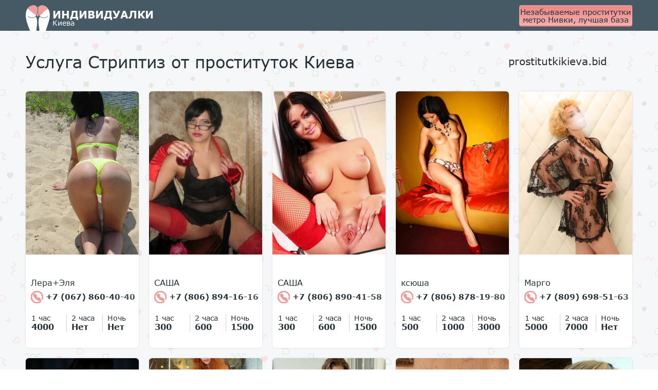

--- FILE ---
content_type: text/html; charset=UTF-8;
request_url: http://prostitutkinivki.men/striptiz/
body_size: 2451
content:
<!DOCTYPE html>
<html lang="ru">

<head>
	<meta charset="utf-8" />
	<title>Услуга Стриптиз у индивидуалок Киева</title>
	<meta name="keywords" content="Стриптиз услуга от индивидуалок  Киева" />
	<meta name="description" content="проститутки любят Стриптиз в Киеве" />
	<!--favicon-->
	<link rel="apple-touch-icon" sizes="180x180" href="/site1/favicons/apple-touch-icon.png">
	<link rel="icon" type="image/png" sizes="32x32" href="/site1/favicons/favicon-32x32.png">
	<link rel="icon" type="image/png" sizes="16x16" href="/site1/favicons/favicon-16x16.png">
	<link rel="manifest" href="/site1/favicons/manifest.json">
	<link rel="mask-icon" href="/site1/favicons/safari-pinned-tab.svg" color="#5bbad5">
	<meta name="theme-color" content="#ffffff">
	<!--viewport-->
	<meta name="viewport" content="width=device-width, initial-scale=1.0, user-scalable=no, maximum-scale=1.0" />
	<!-- <meta name="viewport" content="width=device-width, initial-scale=1.0" /> -->
	<!--modernizr-->
	 
	<script async  src="/site1/js/modernizr-custom.js"></script>
	<!--styles-->
	<link rel="stylesheet" type="text/css" href="/site1/css/app.min.css?v=1.0" />
</head>

<body class="home">
	<header>
		<div class="container">
			<a href="/" class="logo">
				<img src="/site1/images/logo.png" alt="Логотип">
				<span class="logo__text"><span>Индивидуалки</span>
				<br>Киева</span>
			</a>
			<a href="https://prostitutkikieva.bid/nivki/" class="btn btn_all" target="_blank">Незабываемые проститутки метро Нивки, лучшая база</a>
		</div>
	</header>        <!-- title -->
        <div class="title container">
            
            <h1>Услуга Стриптиз от проституток  Киева</h1>
                                     <div class="linkblok">
                        <a href="https://prostitutkikieva.bid"  target="_blank"> <span>→→</span>prostitutkikieva.bid<span>←←</span></a>
                   </div>
                        </div>
        <!-- cards -->
        <section id="cards" class="cards">
            <div class="container">
                <div class="row">
                    <div class="allformspage">
                        
		<section class="cards">	
			<div class="container">
				<div class="row">
										<div class="col-xs-2">
						<div class="card-item">
							<a href="/leraelya" class="card-item__img" target="_blank">
								<img src="/small/72/597.jpg" alt="girl">
							</a>
							<div class="card-description">
								<a href="/leraelya" class="card-description__name" target="_blank">Лера+Эля</a>
								<a href="tel:+7 (067) 860-40-40" class="card-description__phone">
									<svg class="icon icon-phone">
										<use xmlns:xlink="http://www.w3.org/1999/xlink" xlink:href="/site1/images/sprite/sprite.svg#phone"></use>
									</svg>
									+7 (067) 860-40-40
								</a>
								<table class="card-info">
									<tr>
										<td class="card-info__time">1 час</td>
										<td class="card-info__time">2 часа</td>
										<td class="card-info__time">Ночь</td>
									</tr>
									<tr class="card-info__price">
										<td>4000</td>										<td class="unactive">Нет</td>										<td class="unactive">Нет</td>									</tr>
								</table>
							</div>
						</div>
					</div>
										<div class="col-xs-2">
						<div class="card-item">
							<a href="/sasha" class="card-item__img" target="_blank">
								<img src="/small/80/659.jpg" alt="girl">
							</a>
							<div class="card-description">
								<a href="/sasha" class="card-description__name" target="_blank">САША</a>
								<a href="tel:+7 (806) 894-16-16" class="card-description__phone">
									<svg class="icon icon-phone">
										<use xmlns:xlink="http://www.w3.org/1999/xlink" xlink:href="/site1/images/sprite/sprite.svg#phone"></use>
									</svg>
									+7 (806) 894-16-16
								</a>
								<table class="card-info">
									<tr>
										<td class="card-info__time">1 час</td>
										<td class="card-info__time">2 часа</td>
										<td class="card-info__time">Ночь</td>
									</tr>
									<tr class="card-info__price">
										<td>300</td>										<td>600</td>										<td>1500</td>									</tr>
								</table>
							</div>
						</div>
					</div>
										<div class="col-xs-2">
						<div class="card-item">
							<a href="/sasha-1" class="card-item__img" target="_blank">
								<img src="/small/89/714.jpg" alt="girl">
							</a>
							<div class="card-description">
								<a href="/sasha-1" class="card-description__name" target="_blank">САША</a>
								<a href="tel:+7 (806) 890-41-58" class="card-description__phone">
									<svg class="icon icon-phone">
										<use xmlns:xlink="http://www.w3.org/1999/xlink" xlink:href="/site1/images/sprite/sprite.svg#phone"></use>
									</svg>
									+7 (806) 890-41-58
								</a>
								<table class="card-info">
									<tr>
										<td class="card-info__time">1 час</td>
										<td class="card-info__time">2 часа</td>
										<td class="card-info__time">Ночь</td>
									</tr>
									<tr class="card-info__price">
										<td>300</td>										<td>600</td>										<td>1500</td>									</tr>
								</table>
							</div>
						</div>
					</div>
										<div class="col-xs-2">
						<div class="card-item">
							<a href="/ksyusha-1" class="card-item__img" target="_blank">
								<img src="/small/77/637.jpg" alt="girl">
							</a>
							<div class="card-description">
								<a href="/ksyusha-1" class="card-description__name" target="_blank">ксюша</a>
								<a href="tel:+7 (806) 878-19-80" class="card-description__phone">
									<svg class="icon icon-phone">
										<use xmlns:xlink="http://www.w3.org/1999/xlink" xlink:href="/site1/images/sprite/sprite.svg#phone"></use>
									</svg>
									+7 (806) 878-19-80
								</a>
								<table class="card-info">
									<tr>
										<td class="card-info__time">1 час</td>
										<td class="card-info__time">2 часа</td>
										<td class="card-info__time">Ночь</td>
									</tr>
									<tr class="card-info__price">
										<td>500</td>										<td>1000</td>										<td>3000</td>									</tr>
								</table>
							</div>
						</div>
					</div>
										<div class="col-xs-2">
						<div class="card-item">
							<a href="/-margo" class="card-item__img" target="_blank">
								<img src="/small/88/707.jpg" alt="girl">
							</a>
							<div class="card-description">
								<a href="/-margo" class="card-description__name" target="_blank"> Марго</a>
								<a href="tel:+7 (809) 698-51-63" class="card-description__phone">
									<svg class="icon icon-phone">
										<use xmlns:xlink="http://www.w3.org/1999/xlink" xlink:href="/site1/images/sprite/sprite.svg#phone"></use>
									</svg>
									+7 (809) 698-51-63
								</a>
								<table class="card-info">
									<tr>
										<td class="card-info__time">1 час</td>
										<td class="card-info__time">2 часа</td>
										<td class="card-info__time">Ночь</td>
									</tr>
									<tr class="card-info__price">
										<td>5000</td>										<td>7000</td>										<td class="unactive">Нет</td>									</tr>
								</table>
							</div>
						</div>
					</div>
										<div class="col-xs-2">
						<div class="card-item">
							<a href="/ksyusha-real" class="card-item__img" target="_blank">
								<img src="/small/78/643.jpg" alt="girl">
							</a>
							<div class="card-description">
								<a href="/ksyusha-real" class="card-description__name" target="_blank">Ксюша-реал</a>
								<a href="tel:+7 (806) 878-19-80" class="card-description__phone">
									<svg class="icon icon-phone">
										<use xmlns:xlink="http://www.w3.org/1999/xlink" xlink:href="/site1/images/sprite/sprite.svg#phone"></use>
									</svg>
									+7 (806) 878-19-80
								</a>
								<table class="card-info">
									<tr>
										<td class="card-info__time">1 час</td>
										<td class="card-info__time">2 часа</td>
										<td class="card-info__time">Ночь</td>
									</tr>
									<tr class="card-info__price">
										<td>1000</td>										<td>2000</td>										<td>6000</td>									</tr>
								</table>
							</div>
						</div>
					</div>
										<div class="col-xs-2">
						<div class="card-item">
							<a href="/vika-vip" class="card-item__img" target="_blank">
								<img src="/small/84/685.jpg" alt="girl">
							</a>
							<div class="card-description">
								<a href="/vika-vip" class="card-description__name" target="_blank">Вика VIP</a>
								<a href="tel:+7 (806) 874-82-24" class="card-description__phone">
									<svg class="icon icon-phone">
										<use xmlns:xlink="http://www.w3.org/1999/xlink" xlink:href="/site1/images/sprite/sprite.svg#phone"></use>
									</svg>
									+7 (806) 874-82-24
								</a>
								<table class="card-info">
									<tr>
										<td class="card-info__time">1 час</td>
										<td class="card-info__time">2 часа</td>
										<td class="card-info__time">Ночь</td>
									</tr>
									<tr class="card-info__price">
										<td>1000</td>										<td>2000</td>										<td>6000</td>									</tr>
								</table>
							</div>
						</div>
					</div>
										<div class="col-xs-2">
						<div class="card-item">
							<a href="/anjelika-foto-moi" class="card-item__img" target="_blank">
								<img src="/small/75/617.jpg" alt="girl">
							</a>
							<div class="card-description">
								<a href="/anjelika-foto-moi" class="card-description__name" target="_blank">Анжелика фото мои</a>
								<a href="tel:+7 (809) 777-92-37" class="card-description__phone">
									<svg class="icon icon-phone">
										<use xmlns:xlink="http://www.w3.org/1999/xlink" xlink:href="/site1/images/sprite/sprite.svg#phone"></use>
									</svg>
									+7 (809) 777-92-37
								</a>
								<table class="card-info">
									<tr>
										<td class="card-info__time">1 час</td>
										<td class="card-info__time">2 часа</td>
										<td class="card-info__time">Ночь</td>
									</tr>
									<tr class="card-info__price">
										<td>300</td>										<td>600</td>										<td>1500</td>									</tr>
								</table>
							</div>
						</div>
					</div>
										<div class="col-xs-2">
						<div class="card-item">
							<a href="/tina-2" class="card-item__img" target="_blank">
								<img src="/small/86/695.jpg" alt="girl">
							</a>
							<div class="card-description">
								<a href="/tina-2" class="card-description__name" target="_blank">Тина</a>
								<a href="tel:+7 (809) 604-06-48" class="card-description__phone">
									<svg class="icon icon-phone">
										<use xmlns:xlink="http://www.w3.org/1999/xlink" xlink:href="/site1/images/sprite/sprite.svg#phone"></use>
									</svg>
									+7 (809) 604-06-48
								</a>
								<table class="card-info">
									<tr>
										<td class="card-info__time">1 час</td>
										<td class="card-info__time">2 часа</td>
										<td class="card-info__time">Ночь</td>
									</tr>
									<tr class="card-info__price">
										<td>300</td>										<td>600</td>										<td>1600</td>									</tr>
								</table>
							</div>
						</div>
					</div>
										<div class="col-xs-2">
						<div class="card-item">
							<a href="/lyudmila--1" class="card-item__img" target="_blank">
								<img src="/small/83/681.jpg" alt="girl">
							</a>
							<div class="card-description">
								<a href="/lyudmila--1" class="card-description__name" target="_blank">ЛЮДМИЛА </a>
								<a href="tel:+7 (806) 890-41-58" class="card-description__phone">
									<svg class="icon icon-phone">
										<use xmlns:xlink="http://www.w3.org/1999/xlink" xlink:href="/site1/images/sprite/sprite.svg#phone"></use>
									</svg>
									+7 (806) 890-41-58
								</a>
								<table class="card-info">
									<tr>
										<td class="card-info__time">1 час</td>
										<td class="card-info__time">2 часа</td>
										<td class="card-info__time">Ночь</td>
									</tr>
									<tr class="card-info__price">
										<td>300</td>										<td>600</td>										<td>1500</td>									</tr>
								</table>
							</div>
						</div>
					</div>
									</div>
			</div>
		</section>                      
                                            </div>
                </div>
            </div>
        </section>
<footer>
		<div class="container">
			<a href="/" class="logo">
				<img src="/site1/images/logo.png" alt="Логотип">
				<span class="logo__text"><span>Индивидуалки</span>
				<br>Киева</span>
			</a>
			<a href="https://prostitutkikieva.bid/nivki/" class="btn btn_all" target="_blank">Незабываемые проститутки метро Нивки, лучшая база</a>
		</div>
	</footer>
	<!-- jquery -->
	<script src="/site1/js/jquery.min.js"></script>
	<script src="/site1/js/modernizr-custom.min.js"></script>
	<script type="text/javascript" src=""></script>
	<!-- app -->
	<script src="/site1/js/app.min.js"></script>

<!-- andrew-scripts -->
<link href="/site1/style.css" rel="" type="text/css" />
<link href='http://fonts.googleapis.com/css?family=Roboto:400italic,400,700,300&amp;subset=cyrillic' rel='stylesheet' type='text/css' />
<link rel="stylesheet" href="/js/rangeSlider/css/ion.rangeSlider.css" type="text/css" media="screen" />
<link rel="stylesheet" href="/js/rangeSlider/css/ion.rangeSlider.skinHTML5.css" type="text/css" media="screen" />
<link href="/js/LightGallery/css/lightgallery.css" rel="stylesheet">
<script language='Javascript' src="/js/jquery.min.js"></script>
<script type="text/javascript" src="https://ajax.googleapis.com/ajax/libs/jqueryui/1.11.3/jquery-ui.min.js"></script>
<script language='Javascript' src="/js/main.js"></script>
<script src="/js/rangeSlider/js/ion-rangeSlider/ion.rangeSlider.js"></script>
<script src="/js/LightGallery/js/lightgallery.js"></script>